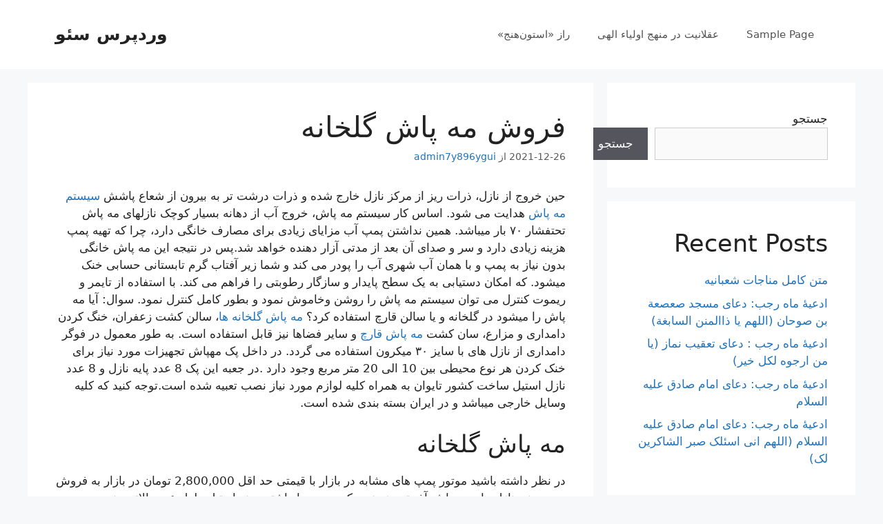

--- FILE ---
content_type: text/html; charset=UTF-8
request_url: https://wordpress-seo.ir/2021/12/26/%D9%81%D8%B1%D9%88%D8%B4-%D9%85%D9%87-%D9%BE%D8%A7%D8%B4-%DA%AF%D9%84%D8%AE%D8%A7%D9%86%D9%87/
body_size: 17037
content:
<!DOCTYPE html>
<html dir="rtl" lang="fa-IR"
	prefix="og: https://ogp.me/ns#" >
<head>
	<meta charset="UTF-8">
	<link rel="profile" href="https://gmpg.org/xfn/11">
	<title>فروش مه پاش گلخانه - وردپرس سئو</title>

		<!-- All in One SEO 4.1.4.5 -->
		<meta name="description" content="حین خروج از نازل، ذرات ریز از مرکز نازل خارج شده و ذرات درشت تر به بیرون از شعاع پاشش سیستم مه پاش هدایت می شود. اساس کار سیستم مه پاش، خروج آب از دهانه بسیار کوچک نازلهای مه پاش تحتفشار ۷۰ بار میباشد. همین نداشتن پمپ آب مزایای زیادی برای مصارف خانگی دارد، چرا ... ادامه" />
		<meta name="robots" content="max-image-preview:large" />
		<link rel="canonical" href="https://wordpress-seo.ir/2021/12/26/%d9%81%d8%b1%d9%88%d8%b4-%d9%85%d9%87-%d9%be%d8%a7%d8%b4-%da%af%d9%84%d8%ae%d8%a7%d9%86%d9%87/" />
		<meta property="og:locale" content="fa_IR" />
		<meta property="og:site_name" content="وردپرس سئو - سئو" />
		<meta property="og:type" content="article" />
		<meta property="og:title" content="فروش مه پاش گلخانه - وردپرس سئو" />
		<meta property="og:description" content="حین خروج از نازل، ذرات ریز از مرکز نازل خارج شده و ذرات درشت تر به بیرون از شعاع پاشش سیستم مه پاش هدایت می شود. اساس کار سیستم مه پاش، خروج آب از دهانه بسیار کوچک نازلهای مه پاش تحتفشار ۷۰ بار میباشد. همین نداشتن پمپ آب مزایای زیادی برای مصارف خانگی دارد، چرا ... ادامه" />
		<meta property="og:url" content="https://wordpress-seo.ir/2021/12/26/%d9%81%d8%b1%d9%88%d8%b4-%d9%85%d9%87-%d9%be%d8%a7%d8%b4-%da%af%d9%84%d8%ae%d8%a7%d9%86%d9%87/" />
		<meta property="article:published_time" content="2021-12-26T10:30:11+00:00" />
		<meta property="article:modified_time" content="2021-12-26T10:31:31+00:00" />
		<meta name="twitter:card" content="summary" />
		<meta name="twitter:domain" content="wordpress-seo.ir" />
		<meta name="twitter:title" content="فروش مه پاش گلخانه - وردپرس سئو" />
		<meta name="twitter:description" content="حین خروج از نازل، ذرات ریز از مرکز نازل خارج شده و ذرات درشت تر به بیرون از شعاع پاشش سیستم مه پاش هدایت می شود. اساس کار سیستم مه پاش، خروج آب از دهانه بسیار کوچک نازلهای مه پاش تحتفشار ۷۰ بار میباشد. همین نداشتن پمپ آب مزایای زیادی برای مصارف خانگی دارد، چرا ... ادامه" />
		<script type="application/ld+json" class="aioseo-schema">
			{"@context":"https:\/\/schema.org","@graph":[{"@type":"WebSite","@id":"https:\/\/wordpress-seo.ir\/#website","url":"https:\/\/wordpress-seo.ir\/","name":"\u0648\u0631\u062f\u067e\u0631\u0633 \u0633\u0626\u0648","description":"\u0633\u0626\u0648","inLanguage":"fa-IR","publisher":{"@id":"https:\/\/wordpress-seo.ir\/#organization"}},{"@type":"Organization","@id":"https:\/\/wordpress-seo.ir\/#organization","name":"\u0648\u0631\u062f\u067e\u0631\u0633 \u0633\u0626\u0648","url":"https:\/\/wordpress-seo.ir\/"},{"@type":"BreadcrumbList","@id":"https:\/\/wordpress-seo.ir\/2021\/12\/26\/%d9%81%d8%b1%d9%88%d8%b4-%d9%85%d9%87-%d9%be%d8%a7%d8%b4-%da%af%d9%84%d8%ae%d8%a7%d9%86%d9%87\/#breadcrumblist","itemListElement":[{"@type":"ListItem","@id":"https:\/\/wordpress-seo.ir\/#listItem","position":1,"item":{"@type":"WebPage","@id":"https:\/\/wordpress-seo.ir\/","name":"\u062e\u0627\u0646\u0647","description":"\u0633\u0626\u0648","url":"https:\/\/wordpress-seo.ir\/"},"nextItem":"https:\/\/wordpress-seo.ir\/2021\/#listItem"},{"@type":"ListItem","@id":"https:\/\/wordpress-seo.ir\/2021\/#listItem","position":2,"item":{"@type":"WebPage","@id":"https:\/\/wordpress-seo.ir\/2021\/","name":"2021","url":"https:\/\/wordpress-seo.ir\/2021\/"},"nextItem":"https:\/\/wordpress-seo.ir\/2021\/12\/#listItem","previousItem":"https:\/\/wordpress-seo.ir\/#listItem"},{"@type":"ListItem","@id":"https:\/\/wordpress-seo.ir\/2021\/12\/#listItem","position":3,"item":{"@type":"WebPage","@id":"https:\/\/wordpress-seo.ir\/2021\/12\/","name":"December","url":"https:\/\/wordpress-seo.ir\/2021\/12\/"},"nextItem":"https:\/\/wordpress-seo.ir\/2021\/12\/26\/#listItem","previousItem":"https:\/\/wordpress-seo.ir\/2021\/#listItem"},{"@type":"ListItem","@id":"https:\/\/wordpress-seo.ir\/2021\/12\/26\/#listItem","position":4,"item":{"@type":"WebPage","@id":"https:\/\/wordpress-seo.ir\/2021\/12\/26\/","name":"26","url":"https:\/\/wordpress-seo.ir\/2021\/12\/26\/"},"nextItem":"https:\/\/wordpress-seo.ir\/2021\/12\/26\/%d9%81%d8%b1%d9%88%d8%b4-%d9%85%d9%87-%d9%be%d8%a7%d8%b4-%da%af%d9%84%d8%ae%d8%a7%d9%86%d9%87\/#listItem","previousItem":"https:\/\/wordpress-seo.ir\/2021\/12\/#listItem"},{"@type":"ListItem","@id":"https:\/\/wordpress-seo.ir\/2021\/12\/26\/%d9%81%d8%b1%d9%88%d8%b4-%d9%85%d9%87-%d9%be%d8%a7%d8%b4-%da%af%d9%84%d8%ae%d8%a7%d9%86%d9%87\/#listItem","position":5,"item":{"@type":"WebPage","@id":"https:\/\/wordpress-seo.ir\/2021\/12\/26\/%d9%81%d8%b1%d9%88%d8%b4-%d9%85%d9%87-%d9%be%d8%a7%d8%b4-%da%af%d9%84%d8%ae%d8%a7%d9%86%d9%87\/","name":"\u0641\u0631\u0648\u0634 \u0645\u0647 \u067e\u0627\u0634 \u06af\u0644\u062e\u0627\u0646\u0647","description":"\u062d\u06cc\u0646 \u062e\u0631\u0648\u062c \u0627\u0632 \u0646\u0627\u0632\u0644\u060c \u0630\u0631\u0627\u062a \u0631\u06cc\u0632 \u0627\u0632 \u0645\u0631\u06a9\u0632 \u0646\u0627\u0632\u0644 \u062e\u0627\u0631\u062c \u0634\u062f\u0647 \u0648 \u0630\u0631\u0627\u062a \u062f\u0631\u0634\u062a \u062a\u0631 \u0628\u0647 \u0628\u06cc\u0631\u0648\u0646 \u0627\u0632 \u0634\u0639\u0627\u0639 \u067e\u0627\u0634\u0634 \u0633\u06cc\u0633\u062a\u0645 \u0645\u0647 \u067e\u0627\u0634 \u0647\u062f\u0627\u06cc\u062a \u0645\u06cc \u0634\u0648\u062f. \u0627\u0633\u0627\u0633 \u06a9\u0627\u0631 \u0633\u06cc\u0633\u062a\u0645 \u0645\u0647 \u067e\u0627\u0634\u060c \u062e\u0631\u0648\u062c \u0622\u0628 \u0627\u0632 \u062f\u0647\u0627\u0646\u0647 \u0628\u0633\u06cc\u0627\u0631 \u06a9\u0648\u0686\u06a9 \u0646\u0627\u0632\u0644\u0647\u0627\u06cc \u0645\u0647 \u067e\u0627\u0634 \u062a\u062d\u062a\u0641\u0634\u0627\u0631 \u06f7\u06f0 \u0628\u0627\u0631 \u0645\u06cc\u0628\u0627\u0634\u062f. \u0647\u0645\u06cc\u0646 \u0646\u062f\u0627\u0634\u062a\u0646 \u067e\u0645\u067e \u0622\u0628 \u0645\u0632\u0627\u06cc\u0627\u06cc \u0632\u06cc\u0627\u062f\u06cc \u0628\u0631\u0627\u06cc \u0645\u0635\u0627\u0631\u0641 \u062e\u0627\u0646\u06af\u06cc \u062f\u0627\u0631\u062f\u060c \u0686\u0631\u0627 ... \u0627\u062f\u0627\u0645\u0647","url":"https:\/\/wordpress-seo.ir\/2021\/12\/26\/%d9%81%d8%b1%d9%88%d8%b4-%d9%85%d9%87-%d9%be%d8%a7%d8%b4-%da%af%d9%84%d8%ae%d8%a7%d9%86%d9%87\/"},"previousItem":"https:\/\/wordpress-seo.ir\/2021\/12\/26\/#listItem"}]},{"@type":"Person","@id":"https:\/\/wordpress-seo.ir\/author\/admin7y896ygui\/#author","url":"https:\/\/wordpress-seo.ir\/author\/admin7y896ygui\/","name":"admin7y896ygui","image":{"@type":"ImageObject","@id":"https:\/\/wordpress-seo.ir\/2021\/12\/26\/%d9%81%d8%b1%d9%88%d8%b4-%d9%85%d9%87-%d9%be%d8%a7%d8%b4-%da%af%d9%84%d8%ae%d8%a7%d9%86%d9%87\/#authorImage","url":"https:\/\/secure.gravatar.com\/avatar\/b7fad85c26ac884015cdf93130e6e9915e5a5e9cb01fb7011f1fd65382e54ef4?s=96&d=mm&r=g","width":96,"height":96,"caption":"admin7y896ygui"}},{"@type":"WebPage","@id":"https:\/\/wordpress-seo.ir\/2021\/12\/26\/%d9%81%d8%b1%d9%88%d8%b4-%d9%85%d9%87-%d9%be%d8%a7%d8%b4-%da%af%d9%84%d8%ae%d8%a7%d9%86%d9%87\/#webpage","url":"https:\/\/wordpress-seo.ir\/2021\/12\/26\/%d9%81%d8%b1%d9%88%d8%b4-%d9%85%d9%87-%d9%be%d8%a7%d8%b4-%da%af%d9%84%d8%ae%d8%a7%d9%86%d9%87\/","name":"\u0641\u0631\u0648\u0634 \u0645\u0647 \u067e\u0627\u0634 \u06af\u0644\u062e\u0627\u0646\u0647 - \u0648\u0631\u062f\u067e\u0631\u0633 \u0633\u0626\u0648","description":"\u062d\u06cc\u0646 \u062e\u0631\u0648\u062c \u0627\u0632 \u0646\u0627\u0632\u0644\u060c \u0630\u0631\u0627\u062a \u0631\u06cc\u0632 \u0627\u0632 \u0645\u0631\u06a9\u0632 \u0646\u0627\u0632\u0644 \u062e\u0627\u0631\u062c \u0634\u062f\u0647 \u0648 \u0630\u0631\u0627\u062a \u062f\u0631\u0634\u062a \u062a\u0631 \u0628\u0647 \u0628\u06cc\u0631\u0648\u0646 \u0627\u0632 \u0634\u0639\u0627\u0639 \u067e\u0627\u0634\u0634 \u0633\u06cc\u0633\u062a\u0645 \u0645\u0647 \u067e\u0627\u0634 \u0647\u062f\u0627\u06cc\u062a \u0645\u06cc \u0634\u0648\u062f. \u0627\u0633\u0627\u0633 \u06a9\u0627\u0631 \u0633\u06cc\u0633\u062a\u0645 \u0645\u0647 \u067e\u0627\u0634\u060c \u062e\u0631\u0648\u062c \u0622\u0628 \u0627\u0632 \u062f\u0647\u0627\u0646\u0647 \u0628\u0633\u06cc\u0627\u0631 \u06a9\u0648\u0686\u06a9 \u0646\u0627\u0632\u0644\u0647\u0627\u06cc \u0645\u0647 \u067e\u0627\u0634 \u062a\u062d\u062a\u0641\u0634\u0627\u0631 \u06f7\u06f0 \u0628\u0627\u0631 \u0645\u06cc\u0628\u0627\u0634\u062f. \u0647\u0645\u06cc\u0646 \u0646\u062f\u0627\u0634\u062a\u0646 \u067e\u0645\u067e \u0622\u0628 \u0645\u0632\u0627\u06cc\u0627\u06cc \u0632\u06cc\u0627\u062f\u06cc \u0628\u0631\u0627\u06cc \u0645\u0635\u0627\u0631\u0641 \u062e\u0627\u0646\u06af\u06cc \u062f\u0627\u0631\u062f\u060c \u0686\u0631\u0627 ... \u0627\u062f\u0627\u0645\u0647","inLanguage":"fa-IR","isPartOf":{"@id":"https:\/\/wordpress-seo.ir\/#website"},"breadcrumb":{"@id":"https:\/\/wordpress-seo.ir\/2021\/12\/26\/%d9%81%d8%b1%d9%88%d8%b4-%d9%85%d9%87-%d9%be%d8%a7%d8%b4-%da%af%d9%84%d8%ae%d8%a7%d9%86%d9%87\/#breadcrumblist"},"author":"https:\/\/wordpress-seo.ir\/author\/admin7y896ygui\/#author","creator":"https:\/\/wordpress-seo.ir\/author\/admin7y896ygui\/#author","datePublished":"2021-12-26T10:30:11+03:30","dateModified":"2021-12-26T10:31:31+03:30"},{"@type":"BlogPosting","@id":"https:\/\/wordpress-seo.ir\/2021\/12\/26\/%d9%81%d8%b1%d9%88%d8%b4-%d9%85%d9%87-%d9%be%d8%a7%d8%b4-%da%af%d9%84%d8%ae%d8%a7%d9%86%d9%87\/#blogposting","name":"\u0641\u0631\u0648\u0634 \u0645\u0647 \u067e\u0627\u0634 \u06af\u0644\u062e\u0627\u0646\u0647 - \u0648\u0631\u062f\u067e\u0631\u0633 \u0633\u0626\u0648","description":"\u062d\u06cc\u0646 \u062e\u0631\u0648\u062c \u0627\u0632 \u0646\u0627\u0632\u0644\u060c \u0630\u0631\u0627\u062a \u0631\u06cc\u0632 \u0627\u0632 \u0645\u0631\u06a9\u0632 \u0646\u0627\u0632\u0644 \u062e\u0627\u0631\u062c \u0634\u062f\u0647 \u0648 \u0630\u0631\u0627\u062a \u062f\u0631\u0634\u062a \u062a\u0631 \u0628\u0647 \u0628\u06cc\u0631\u0648\u0646 \u0627\u0632 \u0634\u0639\u0627\u0639 \u067e\u0627\u0634\u0634 \u0633\u06cc\u0633\u062a\u0645 \u0645\u0647 \u067e\u0627\u0634 \u0647\u062f\u0627\u06cc\u062a \u0645\u06cc \u0634\u0648\u062f. \u0627\u0633\u0627\u0633 \u06a9\u0627\u0631 \u0633\u06cc\u0633\u062a\u0645 \u0645\u0647 \u067e\u0627\u0634\u060c \u062e\u0631\u0648\u062c \u0622\u0628 \u0627\u0632 \u062f\u0647\u0627\u0646\u0647 \u0628\u0633\u06cc\u0627\u0631 \u06a9\u0648\u0686\u06a9 \u0646\u0627\u0632\u0644\u0647\u0627\u06cc \u0645\u0647 \u067e\u0627\u0634 \u062a\u062d\u062a\u0641\u0634\u0627\u0631 \u06f7\u06f0 \u0628\u0627\u0631 \u0645\u06cc\u0628\u0627\u0634\u062f. \u0647\u0645\u06cc\u0646 \u0646\u062f\u0627\u0634\u062a\u0646 \u067e\u0645\u067e \u0622\u0628 \u0645\u0632\u0627\u06cc\u0627\u06cc \u0632\u06cc\u0627\u062f\u06cc \u0628\u0631\u0627\u06cc \u0645\u0635\u0627\u0631\u0641 \u062e\u0627\u0646\u06af\u06cc \u062f\u0627\u0631\u062f\u060c \u0686\u0631\u0627 ... \u0627\u062f\u0627\u0645\u0647","inLanguage":"fa-IR","headline":"\u0641\u0631\u0648\u0634 \u0645\u0647 \u067e\u0627\u0634 \u06af\u0644\u062e\u0627\u0646\u0647","author":{"@id":"https:\/\/wordpress-seo.ir\/author\/admin7y896ygui\/#author"},"publisher":{"@id":"https:\/\/wordpress-seo.ir\/#organization"},"datePublished":"2021-12-26T10:30:11+03:30","dateModified":"2021-12-26T10:31:31+03:30","articleSection":"Uncategorized","mainEntityOfPage":{"@id":"https:\/\/wordpress-seo.ir\/2021\/12\/26\/%d9%81%d8%b1%d9%88%d8%b4-%d9%85%d9%87-%d9%be%d8%a7%d8%b4-%da%af%d9%84%d8%ae%d8%a7%d9%86%d9%87\/#webpage"},"isPartOf":{"@id":"https:\/\/wordpress-seo.ir\/2021\/12\/26\/%d9%81%d8%b1%d9%88%d8%b4-%d9%85%d9%87-%d9%be%d8%a7%d8%b4-%da%af%d9%84%d8%ae%d8%a7%d9%86%d9%87\/#webpage"}}]}
		</script>
		<!-- All in One SEO -->

<link rel="alternate" title="oEmbed (JSON)" type="application/json+oembed" href="https://wordpress-seo.ir/wp-json/oembed/1.0/embed?url=https%3A%2F%2Fwordpress-seo.ir%2F2021%2F12%2F26%2F%25d9%2581%25d8%25b1%25d9%2588%25d8%25b4-%25d9%2585%25d9%2587-%25d9%25be%25d8%25a7%25d8%25b4-%25da%25af%25d9%2584%25d8%25ae%25d8%25a7%25d9%2586%25d9%2587%2F" />
<link rel="alternate" title="oEmbed (XML)" type="text/xml+oembed" href="https://wordpress-seo.ir/wp-json/oembed/1.0/embed?url=https%3A%2F%2Fwordpress-seo.ir%2F2021%2F12%2F26%2F%25d9%2581%25d8%25b1%25d9%2588%25d8%25b4-%25d9%2585%25d9%2587-%25d9%25be%25d8%25a7%25d8%25b4-%25da%25af%25d9%2584%25d8%25ae%25d8%25a7%25d9%2586%25d9%2587%2F&#038;format=xml" />
<style id='wp-img-auto-sizes-contain-inline-css'>
img:is([sizes=auto i],[sizes^="auto," i]){contain-intrinsic-size:3000px 1500px}
/*# sourceURL=wp-img-auto-sizes-contain-inline-css */
</style>
<style id='wp-emoji-styles-inline-css'>

	img.wp-smiley, img.emoji {
		display: inline !important;
		border: none !important;
		box-shadow: none !important;
		height: 1em !important;
		width: 1em !important;
		margin: 0 0.07em !important;
		vertical-align: -0.1em !important;
		background: none !important;
		padding: 0 !important;
	}
/*# sourceURL=wp-emoji-styles-inline-css */
</style>
<style id='wp-block-library-inline-css'>
:root{--wp-block-synced-color:#7a00df;--wp-block-synced-color--rgb:122,0,223;--wp-bound-block-color:var(--wp-block-synced-color);--wp-editor-canvas-background:#ddd;--wp-admin-theme-color:#007cba;--wp-admin-theme-color--rgb:0,124,186;--wp-admin-theme-color-darker-10:#006ba1;--wp-admin-theme-color-darker-10--rgb:0,107,160.5;--wp-admin-theme-color-darker-20:#005a87;--wp-admin-theme-color-darker-20--rgb:0,90,135;--wp-admin-border-width-focus:2px}@media (min-resolution:192dpi){:root{--wp-admin-border-width-focus:1.5px}}.wp-element-button{cursor:pointer}:root .has-very-light-gray-background-color{background-color:#eee}:root .has-very-dark-gray-background-color{background-color:#313131}:root .has-very-light-gray-color{color:#eee}:root .has-very-dark-gray-color{color:#313131}:root .has-vivid-green-cyan-to-vivid-cyan-blue-gradient-background{background:linear-gradient(135deg,#00d084,#0693e3)}:root .has-purple-crush-gradient-background{background:linear-gradient(135deg,#34e2e4,#4721fb 50%,#ab1dfe)}:root .has-hazy-dawn-gradient-background{background:linear-gradient(135deg,#faaca8,#dad0ec)}:root .has-subdued-olive-gradient-background{background:linear-gradient(135deg,#fafae1,#67a671)}:root .has-atomic-cream-gradient-background{background:linear-gradient(135deg,#fdd79a,#004a59)}:root .has-nightshade-gradient-background{background:linear-gradient(135deg,#330968,#31cdcf)}:root .has-midnight-gradient-background{background:linear-gradient(135deg,#020381,#2874fc)}:root{--wp--preset--font-size--normal:16px;--wp--preset--font-size--huge:42px}.has-regular-font-size{font-size:1em}.has-larger-font-size{font-size:2.625em}.has-normal-font-size{font-size:var(--wp--preset--font-size--normal)}.has-huge-font-size{font-size:var(--wp--preset--font-size--huge)}.has-text-align-center{text-align:center}.has-text-align-left{text-align:left}.has-text-align-right{text-align:right}.has-fit-text{white-space:nowrap!important}#end-resizable-editor-section{display:none}.aligncenter{clear:both}.items-justified-left{justify-content:flex-start}.items-justified-center{justify-content:center}.items-justified-right{justify-content:flex-end}.items-justified-space-between{justify-content:space-between}.screen-reader-text{border:0;clip-path:inset(50%);height:1px;margin:-1px;overflow:hidden;padding:0;position:absolute;width:1px;word-wrap:normal!important}.screen-reader-text:focus{background-color:#ddd;clip-path:none;color:#444;display:block;font-size:1em;height:auto;left:5px;line-height:normal;padding:15px 23px 14px;text-decoration:none;top:5px;width:auto;z-index:100000}html :where(.has-border-color){border-style:solid}html :where([style*=border-top-color]){border-top-style:solid}html :where([style*=border-right-color]){border-right-style:solid}html :where([style*=border-bottom-color]){border-bottom-style:solid}html :where([style*=border-left-color]){border-left-style:solid}html :where([style*=border-width]){border-style:solid}html :where([style*=border-top-width]){border-top-style:solid}html :where([style*=border-right-width]){border-right-style:solid}html :where([style*=border-bottom-width]){border-bottom-style:solid}html :where([style*=border-left-width]){border-left-style:solid}html :where(img[class*=wp-image-]){height:auto;max-width:100%}:where(figure){margin:0 0 1em}html :where(.is-position-sticky){--wp-admin--admin-bar--position-offset:var(--wp-admin--admin-bar--height,0px)}@media screen and (max-width:600px){html :where(.is-position-sticky){--wp-admin--admin-bar--position-offset:0px}}

/*# sourceURL=wp-block-library-inline-css */
</style><style id='wp-block-archives-inline-css'>
.wp-block-archives{box-sizing:border-box}.wp-block-archives-dropdown label{display:block}
/*# sourceURL=https://wordpress-seo.ir/wp-includes/blocks/archives/style.min.css */
</style>
<style id='wp-block-categories-inline-css'>
.wp-block-categories{box-sizing:border-box}.wp-block-categories.alignleft{margin-right:2em}.wp-block-categories.alignright{margin-left:2em}.wp-block-categories.wp-block-categories-dropdown.aligncenter{text-align:center}.wp-block-categories .wp-block-categories__label{display:block;width:100%}
/*# sourceURL=https://wordpress-seo.ir/wp-includes/blocks/categories/style.min.css */
</style>
<style id='wp-block-heading-inline-css'>
h1:where(.wp-block-heading).has-background,h2:where(.wp-block-heading).has-background,h3:where(.wp-block-heading).has-background,h4:where(.wp-block-heading).has-background,h5:where(.wp-block-heading).has-background,h6:where(.wp-block-heading).has-background{padding:1.25em 2.375em}h1.has-text-align-left[style*=writing-mode]:where([style*=vertical-lr]),h1.has-text-align-right[style*=writing-mode]:where([style*=vertical-rl]),h2.has-text-align-left[style*=writing-mode]:where([style*=vertical-lr]),h2.has-text-align-right[style*=writing-mode]:where([style*=vertical-rl]),h3.has-text-align-left[style*=writing-mode]:where([style*=vertical-lr]),h3.has-text-align-right[style*=writing-mode]:where([style*=vertical-rl]),h4.has-text-align-left[style*=writing-mode]:where([style*=vertical-lr]),h4.has-text-align-right[style*=writing-mode]:where([style*=vertical-rl]),h5.has-text-align-left[style*=writing-mode]:where([style*=vertical-lr]),h5.has-text-align-right[style*=writing-mode]:where([style*=vertical-rl]),h6.has-text-align-left[style*=writing-mode]:where([style*=vertical-lr]),h6.has-text-align-right[style*=writing-mode]:where([style*=vertical-rl]){rotate:180deg}
/*# sourceURL=https://wordpress-seo.ir/wp-includes/blocks/heading/style.min.css */
</style>
<style id='wp-block-latest-comments-inline-css'>
ol.wp-block-latest-comments{box-sizing:border-box;margin-right:0}:where(.wp-block-latest-comments:not([style*=line-height] .wp-block-latest-comments__comment)){line-height:1.1}:where(.wp-block-latest-comments:not([style*=line-height] .wp-block-latest-comments__comment-excerpt p)){line-height:1.8}.has-dates :where(.wp-block-latest-comments:not([style*=line-height])),.has-excerpts :where(.wp-block-latest-comments:not([style*=line-height])){line-height:1.5}.wp-block-latest-comments .wp-block-latest-comments{padding-right:0}.wp-block-latest-comments__comment{list-style:none;margin-bottom:1em}.has-avatars .wp-block-latest-comments__comment{list-style:none;min-height:2.25em}.has-avatars .wp-block-latest-comments__comment .wp-block-latest-comments__comment-excerpt,.has-avatars .wp-block-latest-comments__comment .wp-block-latest-comments__comment-meta{margin-right:3.25em}.wp-block-latest-comments__comment-excerpt p{font-size:.875em;margin:.36em 0 1.4em}.wp-block-latest-comments__comment-date{display:block;font-size:.75em}.wp-block-latest-comments .avatar,.wp-block-latest-comments__comment-avatar{border-radius:1.5em;display:block;float:right;height:2.5em;margin-left:.75em;width:2.5em}.wp-block-latest-comments[class*=-font-size] a,.wp-block-latest-comments[style*=font-size] a{font-size:inherit}
/*# sourceURL=https://wordpress-seo.ir/wp-includes/blocks/latest-comments/style.min.css */
</style>
<style id='wp-block-latest-posts-inline-css'>
.wp-block-latest-posts{box-sizing:border-box}.wp-block-latest-posts.alignleft{margin-right:2em}.wp-block-latest-posts.alignright{margin-left:2em}.wp-block-latest-posts.wp-block-latest-posts__list{list-style:none}.wp-block-latest-posts.wp-block-latest-posts__list li{clear:both;overflow-wrap:break-word}.wp-block-latest-posts.is-grid{display:flex;flex-wrap:wrap}.wp-block-latest-posts.is-grid li{margin:0 0 1.25em 1.25em;width:100%}@media (min-width:600px){.wp-block-latest-posts.columns-2 li{width:calc(50% - .625em)}.wp-block-latest-posts.columns-2 li:nth-child(2n){margin-left:0}.wp-block-latest-posts.columns-3 li{width:calc(33.33333% - .83333em)}.wp-block-latest-posts.columns-3 li:nth-child(3n){margin-left:0}.wp-block-latest-posts.columns-4 li{width:calc(25% - .9375em)}.wp-block-latest-posts.columns-4 li:nth-child(4n){margin-left:0}.wp-block-latest-posts.columns-5 li{width:calc(20% - 1em)}.wp-block-latest-posts.columns-5 li:nth-child(5n){margin-left:0}.wp-block-latest-posts.columns-6 li{width:calc(16.66667% - 1.04167em)}.wp-block-latest-posts.columns-6 li:nth-child(6n){margin-left:0}}:root :where(.wp-block-latest-posts.is-grid){padding:0}:root :where(.wp-block-latest-posts.wp-block-latest-posts__list){padding-right:0}.wp-block-latest-posts__post-author,.wp-block-latest-posts__post-date{display:block;font-size:.8125em}.wp-block-latest-posts__post-excerpt,.wp-block-latest-posts__post-full-content{margin-bottom:1em;margin-top:.5em}.wp-block-latest-posts__featured-image a{display:inline-block}.wp-block-latest-posts__featured-image img{height:auto;max-width:100%;width:auto}.wp-block-latest-posts__featured-image.alignleft{float:left;margin-right:1em}.wp-block-latest-posts__featured-image.alignright{float:right;margin-left:1em}.wp-block-latest-posts__featured-image.aligncenter{margin-bottom:1em;text-align:center}
/*# sourceURL=https://wordpress-seo.ir/wp-includes/blocks/latest-posts/style.min.css */
</style>
<style id='wp-block-search-inline-css'>
.wp-block-search__button{margin-right:10px;word-break:normal}.wp-block-search__button.has-icon{line-height:0}.wp-block-search__button svg{height:1.25em;min-height:24px;min-width:24px;width:1.25em;fill:currentColor;vertical-align:text-bottom}:where(.wp-block-search__button){border:1px solid #ccc;padding:6px 10px}.wp-block-search__inside-wrapper{display:flex;flex:auto;flex-wrap:nowrap;max-width:100%}.wp-block-search__label{width:100%}.wp-block-search.wp-block-search__button-only .wp-block-search__button{box-sizing:border-box;display:flex;flex-shrink:0;justify-content:center;margin-right:0;max-width:100%}.wp-block-search.wp-block-search__button-only .wp-block-search__inside-wrapper{min-width:0!important;transition-property:width}.wp-block-search.wp-block-search__button-only .wp-block-search__input{flex-basis:100%;transition-duration:.3s}.wp-block-search.wp-block-search__button-only.wp-block-search__searchfield-hidden,.wp-block-search.wp-block-search__button-only.wp-block-search__searchfield-hidden .wp-block-search__inside-wrapper{overflow:hidden}.wp-block-search.wp-block-search__button-only.wp-block-search__searchfield-hidden .wp-block-search__input{border-left-width:0!important;border-right-width:0!important;flex-basis:0;flex-grow:0;margin:0;min-width:0!important;padding-left:0!important;padding-right:0!important;width:0!important}:where(.wp-block-search__input){appearance:none;border:1px solid #949494;flex-grow:1;font-family:inherit;font-size:inherit;font-style:inherit;font-weight:inherit;letter-spacing:inherit;line-height:inherit;margin-left:0;margin-right:0;min-width:3rem;padding:8px;text-decoration:unset!important;text-transform:inherit}:where(.wp-block-search__button-inside .wp-block-search__inside-wrapper){background-color:#fff;border:1px solid #949494;box-sizing:border-box;padding:4px}:where(.wp-block-search__button-inside .wp-block-search__inside-wrapper) .wp-block-search__input{border:none;border-radius:0;padding:0 4px}:where(.wp-block-search__button-inside .wp-block-search__inside-wrapper) .wp-block-search__input:focus{outline:none}:where(.wp-block-search__button-inside .wp-block-search__inside-wrapper) :where(.wp-block-search__button){padding:4px 8px}.wp-block-search.aligncenter .wp-block-search__inside-wrapper{margin:auto}.wp-block[data-align=right] .wp-block-search.wp-block-search__button-only .wp-block-search__inside-wrapper{float:left}
/*# sourceURL=https://wordpress-seo.ir/wp-includes/blocks/search/style.min.css */
</style>
<style id='wp-block-code-inline-css'>
.wp-block-code{box-sizing:border-box}.wp-block-code code{direction:ltr;display:block;font-family:inherit;overflow-wrap:break-word;text-align:initial;white-space:pre-wrap}
/*# sourceURL=https://wordpress-seo.ir/wp-includes/blocks/code/style.min.css */
</style>
<style id='wp-block-group-inline-css'>
.wp-block-group{box-sizing:border-box}:where(.wp-block-group.wp-block-group-is-layout-constrained){position:relative}
/*# sourceURL=https://wordpress-seo.ir/wp-includes/blocks/group/style.min.css */
</style>
<style id='wp-block-paragraph-inline-css'>
.is-small-text{font-size:.875em}.is-regular-text{font-size:1em}.is-large-text{font-size:2.25em}.is-larger-text{font-size:3em}.has-drop-cap:not(:focus):first-letter{float:right;font-size:8.4em;font-style:normal;font-weight:100;line-height:.68;margin:.05em 0 0 .1em;text-transform:uppercase}body.rtl .has-drop-cap:not(:focus):first-letter{float:none;margin-right:.1em}p.has-drop-cap.has-background{overflow:hidden}:root :where(p.has-background){padding:1.25em 2.375em}:where(p.has-text-color:not(.has-link-color)) a{color:inherit}p.has-text-align-left[style*="writing-mode:vertical-lr"],p.has-text-align-right[style*="writing-mode:vertical-rl"]{rotate:180deg}
/*# sourceURL=https://wordpress-seo.ir/wp-includes/blocks/paragraph/style.min.css */
</style>
<style id='global-styles-inline-css'>
:root{--wp--preset--aspect-ratio--square: 1;--wp--preset--aspect-ratio--4-3: 4/3;--wp--preset--aspect-ratio--3-4: 3/4;--wp--preset--aspect-ratio--3-2: 3/2;--wp--preset--aspect-ratio--2-3: 2/3;--wp--preset--aspect-ratio--16-9: 16/9;--wp--preset--aspect-ratio--9-16: 9/16;--wp--preset--color--black: #000000;--wp--preset--color--cyan-bluish-gray: #abb8c3;--wp--preset--color--white: #ffffff;--wp--preset--color--pale-pink: #f78da7;--wp--preset--color--vivid-red: #cf2e2e;--wp--preset--color--luminous-vivid-orange: #ff6900;--wp--preset--color--luminous-vivid-amber: #fcb900;--wp--preset--color--light-green-cyan: #7bdcb5;--wp--preset--color--vivid-green-cyan: #00d084;--wp--preset--color--pale-cyan-blue: #8ed1fc;--wp--preset--color--vivid-cyan-blue: #0693e3;--wp--preset--color--vivid-purple: #9b51e0;--wp--preset--gradient--vivid-cyan-blue-to-vivid-purple: linear-gradient(135deg,rgb(6,147,227) 0%,rgb(155,81,224) 100%);--wp--preset--gradient--light-green-cyan-to-vivid-green-cyan: linear-gradient(135deg,rgb(122,220,180) 0%,rgb(0,208,130) 100%);--wp--preset--gradient--luminous-vivid-amber-to-luminous-vivid-orange: linear-gradient(135deg,rgb(252,185,0) 0%,rgb(255,105,0) 100%);--wp--preset--gradient--luminous-vivid-orange-to-vivid-red: linear-gradient(135deg,rgb(255,105,0) 0%,rgb(207,46,46) 100%);--wp--preset--gradient--very-light-gray-to-cyan-bluish-gray: linear-gradient(135deg,rgb(238,238,238) 0%,rgb(169,184,195) 100%);--wp--preset--gradient--cool-to-warm-spectrum: linear-gradient(135deg,rgb(74,234,220) 0%,rgb(151,120,209) 20%,rgb(207,42,186) 40%,rgb(238,44,130) 60%,rgb(251,105,98) 80%,rgb(254,248,76) 100%);--wp--preset--gradient--blush-light-purple: linear-gradient(135deg,rgb(255,206,236) 0%,rgb(152,150,240) 100%);--wp--preset--gradient--blush-bordeaux: linear-gradient(135deg,rgb(254,205,165) 0%,rgb(254,45,45) 50%,rgb(107,0,62) 100%);--wp--preset--gradient--luminous-dusk: linear-gradient(135deg,rgb(255,203,112) 0%,rgb(199,81,192) 50%,rgb(65,88,208) 100%);--wp--preset--gradient--pale-ocean: linear-gradient(135deg,rgb(255,245,203) 0%,rgb(182,227,212) 50%,rgb(51,167,181) 100%);--wp--preset--gradient--electric-grass: linear-gradient(135deg,rgb(202,248,128) 0%,rgb(113,206,126) 100%);--wp--preset--gradient--midnight: linear-gradient(135deg,rgb(2,3,129) 0%,rgb(40,116,252) 100%);--wp--preset--font-size--small: 13px;--wp--preset--font-size--medium: 20px;--wp--preset--font-size--large: 36px;--wp--preset--font-size--x-large: 42px;--wp--preset--spacing--20: 0.44rem;--wp--preset--spacing--30: 0.67rem;--wp--preset--spacing--40: 1rem;--wp--preset--spacing--50: 1.5rem;--wp--preset--spacing--60: 2.25rem;--wp--preset--spacing--70: 3.38rem;--wp--preset--spacing--80: 5.06rem;--wp--preset--shadow--natural: 6px 6px 9px rgba(0, 0, 0, 0.2);--wp--preset--shadow--deep: 12px 12px 50px rgba(0, 0, 0, 0.4);--wp--preset--shadow--sharp: 6px 6px 0px rgba(0, 0, 0, 0.2);--wp--preset--shadow--outlined: 6px 6px 0px -3px rgb(255, 255, 255), 6px 6px rgb(0, 0, 0);--wp--preset--shadow--crisp: 6px 6px 0px rgb(0, 0, 0);}:where(.is-layout-flex){gap: 0.5em;}:where(.is-layout-grid){gap: 0.5em;}body .is-layout-flex{display: flex;}.is-layout-flex{flex-wrap: wrap;align-items: center;}.is-layout-flex > :is(*, div){margin: 0;}body .is-layout-grid{display: grid;}.is-layout-grid > :is(*, div){margin: 0;}:where(.wp-block-columns.is-layout-flex){gap: 2em;}:where(.wp-block-columns.is-layout-grid){gap: 2em;}:where(.wp-block-post-template.is-layout-flex){gap: 1.25em;}:where(.wp-block-post-template.is-layout-grid){gap: 1.25em;}.has-black-color{color: var(--wp--preset--color--black) !important;}.has-cyan-bluish-gray-color{color: var(--wp--preset--color--cyan-bluish-gray) !important;}.has-white-color{color: var(--wp--preset--color--white) !important;}.has-pale-pink-color{color: var(--wp--preset--color--pale-pink) !important;}.has-vivid-red-color{color: var(--wp--preset--color--vivid-red) !important;}.has-luminous-vivid-orange-color{color: var(--wp--preset--color--luminous-vivid-orange) !important;}.has-luminous-vivid-amber-color{color: var(--wp--preset--color--luminous-vivid-amber) !important;}.has-light-green-cyan-color{color: var(--wp--preset--color--light-green-cyan) !important;}.has-vivid-green-cyan-color{color: var(--wp--preset--color--vivid-green-cyan) !important;}.has-pale-cyan-blue-color{color: var(--wp--preset--color--pale-cyan-blue) !important;}.has-vivid-cyan-blue-color{color: var(--wp--preset--color--vivid-cyan-blue) !important;}.has-vivid-purple-color{color: var(--wp--preset--color--vivid-purple) !important;}.has-black-background-color{background-color: var(--wp--preset--color--black) !important;}.has-cyan-bluish-gray-background-color{background-color: var(--wp--preset--color--cyan-bluish-gray) !important;}.has-white-background-color{background-color: var(--wp--preset--color--white) !important;}.has-pale-pink-background-color{background-color: var(--wp--preset--color--pale-pink) !important;}.has-vivid-red-background-color{background-color: var(--wp--preset--color--vivid-red) !important;}.has-luminous-vivid-orange-background-color{background-color: var(--wp--preset--color--luminous-vivid-orange) !important;}.has-luminous-vivid-amber-background-color{background-color: var(--wp--preset--color--luminous-vivid-amber) !important;}.has-light-green-cyan-background-color{background-color: var(--wp--preset--color--light-green-cyan) !important;}.has-vivid-green-cyan-background-color{background-color: var(--wp--preset--color--vivid-green-cyan) !important;}.has-pale-cyan-blue-background-color{background-color: var(--wp--preset--color--pale-cyan-blue) !important;}.has-vivid-cyan-blue-background-color{background-color: var(--wp--preset--color--vivid-cyan-blue) !important;}.has-vivid-purple-background-color{background-color: var(--wp--preset--color--vivid-purple) !important;}.has-black-border-color{border-color: var(--wp--preset--color--black) !important;}.has-cyan-bluish-gray-border-color{border-color: var(--wp--preset--color--cyan-bluish-gray) !important;}.has-white-border-color{border-color: var(--wp--preset--color--white) !important;}.has-pale-pink-border-color{border-color: var(--wp--preset--color--pale-pink) !important;}.has-vivid-red-border-color{border-color: var(--wp--preset--color--vivid-red) !important;}.has-luminous-vivid-orange-border-color{border-color: var(--wp--preset--color--luminous-vivid-orange) !important;}.has-luminous-vivid-amber-border-color{border-color: var(--wp--preset--color--luminous-vivid-amber) !important;}.has-light-green-cyan-border-color{border-color: var(--wp--preset--color--light-green-cyan) !important;}.has-vivid-green-cyan-border-color{border-color: var(--wp--preset--color--vivid-green-cyan) !important;}.has-pale-cyan-blue-border-color{border-color: var(--wp--preset--color--pale-cyan-blue) !important;}.has-vivid-cyan-blue-border-color{border-color: var(--wp--preset--color--vivid-cyan-blue) !important;}.has-vivid-purple-border-color{border-color: var(--wp--preset--color--vivid-purple) !important;}.has-vivid-cyan-blue-to-vivid-purple-gradient-background{background: var(--wp--preset--gradient--vivid-cyan-blue-to-vivid-purple) !important;}.has-light-green-cyan-to-vivid-green-cyan-gradient-background{background: var(--wp--preset--gradient--light-green-cyan-to-vivid-green-cyan) !important;}.has-luminous-vivid-amber-to-luminous-vivid-orange-gradient-background{background: var(--wp--preset--gradient--luminous-vivid-amber-to-luminous-vivid-orange) !important;}.has-luminous-vivid-orange-to-vivid-red-gradient-background{background: var(--wp--preset--gradient--luminous-vivid-orange-to-vivid-red) !important;}.has-very-light-gray-to-cyan-bluish-gray-gradient-background{background: var(--wp--preset--gradient--very-light-gray-to-cyan-bluish-gray) !important;}.has-cool-to-warm-spectrum-gradient-background{background: var(--wp--preset--gradient--cool-to-warm-spectrum) !important;}.has-blush-light-purple-gradient-background{background: var(--wp--preset--gradient--blush-light-purple) !important;}.has-blush-bordeaux-gradient-background{background: var(--wp--preset--gradient--blush-bordeaux) !important;}.has-luminous-dusk-gradient-background{background: var(--wp--preset--gradient--luminous-dusk) !important;}.has-pale-ocean-gradient-background{background: var(--wp--preset--gradient--pale-ocean) !important;}.has-electric-grass-gradient-background{background: var(--wp--preset--gradient--electric-grass) !important;}.has-midnight-gradient-background{background: var(--wp--preset--gradient--midnight) !important;}.has-small-font-size{font-size: var(--wp--preset--font-size--small) !important;}.has-medium-font-size{font-size: var(--wp--preset--font-size--medium) !important;}.has-large-font-size{font-size: var(--wp--preset--font-size--large) !important;}.has-x-large-font-size{font-size: var(--wp--preset--font-size--x-large) !important;}
/*# sourceURL=global-styles-inline-css */
</style>

<style id='classic-theme-styles-inline-css'>
/*! This file is auto-generated */
.wp-block-button__link{color:#fff;background-color:#32373c;border-radius:9999px;box-shadow:none;text-decoration:none;padding:calc(.667em + 2px) calc(1.333em + 2px);font-size:1.125em}.wp-block-file__button{background:#32373c;color:#fff;text-decoration:none}
/*# sourceURL=/wp-includes/css/classic-themes.min.css */
</style>
<link rel='stylesheet' id='generate-comments-css' href='https://wordpress-seo.ir/wp-content/themes/generatepress/assets/css/components/comments.min.css' media='all' />
<link rel='stylesheet' id='generate-style-css' href='https://wordpress-seo.ir/wp-content/themes/generatepress/assets/css/main.min.css' media='all' />
<style id='generate-style-inline-css'>
body{background-color:#f7f8f9;color:#222222;}a{color:#1e73be;}a:hover, a:focus, a:active{color:#000000;}.wp-block-group__inner-container{max-width:1200px;margin-left:auto;margin-right:auto;}body, button, input, select, textarea{font-family:-apple-system, system-ui, BlinkMacSystemFont, "Segoe UI", Helvetica, Arial, sans-serif, "Apple Color Emoji", "Segoe UI Emoji", "Segoe UI Symbol";}body{line-height:1.5;}.entry-content > [class*="wp-block-"]:not(:last-child){margin-bottom:1.5em;}.main-navigation .main-nav ul ul li a{font-size:14px;}.sidebar .widget, .footer-widgets .widget{font-size:17px;}@media (max-width:768px){h1{font-size:31px;}h2{font-size:27px;}h3{font-size:24px;}h4{font-size:22px;}h5{font-size:19px;}}.top-bar{background-color:#636363;color:#ffffff;}.top-bar a{color:#ffffff;}.top-bar a:hover{color:#303030;}.site-header{background-color:#ffffff;}.main-title a,.main-title a:hover{color:#222222;}.site-description{color:#757575;}.mobile-menu-control-wrapper .menu-toggle,.mobile-menu-control-wrapper .menu-toggle:hover,.mobile-menu-control-wrapper .menu-toggle:focus,.has-inline-mobile-toggle #site-navigation.toggled{background-color:rgba(0, 0, 0, 0.02);}.main-navigation,.main-navigation ul ul{background-color:#ffffff;}.main-navigation .main-nav ul li a,.menu-toggle, .main-navigation .menu-bar-items{color:#515151;}.main-navigation .main-nav ul li:hover > a,.main-navigation .main-nav ul li:focus > a, .main-navigation .main-nav ul li.sfHover > a, .main-navigation .menu-bar-item:hover > a, .main-navigation .menu-bar-item.sfHover > a{color:#7a8896;background-color:#ffffff;}button.menu-toggle:hover,button.menu-toggle:focus{color:#515151;}.main-navigation .main-nav ul li[class*="current-menu-"] > a{color:#7a8896;background-color:#ffffff;}.main-navigation .main-nav ul li[class*="current-menu-"] > a:hover,.main-navigation .main-nav ul li[class*="current-menu-"].sfHover > a{color:#7a8896;background-color:#ffffff;}.navigation-search input[type="search"],.navigation-search input[type="search"]:active, .navigation-search input[type="search"]:focus, .main-navigation .main-nav ul li.search-item.active > a, .main-navigation .menu-bar-items .search-item.active > a{color:#7a8896;background-color:#ffffff;}.main-navigation ul ul{background-color:#eaeaea;}.main-navigation .main-nav ul ul li a{color:#515151;}.main-navigation .main-nav ul ul li:hover > a,.main-navigation .main-nav ul ul li:focus > a,.main-navigation .main-nav ul ul li.sfHover > a{color:#7a8896;background-color:#eaeaea;}.main-navigation .main-nav ul ul li[class*="current-menu-"] > a{color:#7a8896;background-color:#eaeaea;}.main-navigation .main-nav ul ul li[class*="current-menu-"] > a:hover,.main-navigation .main-nav ul ul li[class*="current-menu-"].sfHover > a{color:#7a8896;background-color:#eaeaea;}.separate-containers .inside-article, .separate-containers .comments-area, .separate-containers .page-header, .one-container .container, .separate-containers .paging-navigation, .inside-page-header{background-color:#ffffff;}.entry-title a{color:#222222;}.entry-title a:hover{color:#55555e;}.entry-meta{color:#595959;}.sidebar .widget{background-color:#ffffff;}.footer-widgets{background-color:#ffffff;}.footer-widgets .widget-title{color:#000000;}.site-info{color:#ffffff;background-color:#55555e;}.site-info a{color:#ffffff;}.site-info a:hover{color:#d3d3d3;}.footer-bar .widget_nav_menu .current-menu-item a{color:#d3d3d3;}input[type="text"],input[type="email"],input[type="url"],input[type="password"],input[type="search"],input[type="tel"],input[type="number"],textarea,select{color:#666666;background-color:#fafafa;border-color:#cccccc;}input[type="text"]:focus,input[type="email"]:focus,input[type="url"]:focus,input[type="password"]:focus,input[type="search"]:focus,input[type="tel"]:focus,input[type="number"]:focus,textarea:focus,select:focus{color:#666666;background-color:#ffffff;border-color:#bfbfbf;}button,html input[type="button"],input[type="reset"],input[type="submit"],a.button,a.wp-block-button__link:not(.has-background){color:#ffffff;background-color:#55555e;}button:hover,html input[type="button"]:hover,input[type="reset"]:hover,input[type="submit"]:hover,a.button:hover,button:focus,html input[type="button"]:focus,input[type="reset"]:focus,input[type="submit"]:focus,a.button:focus,a.wp-block-button__link:not(.has-background):active,a.wp-block-button__link:not(.has-background):focus,a.wp-block-button__link:not(.has-background):hover{color:#ffffff;background-color:#3f4047;}a.generate-back-to-top{background-color:rgba( 0,0,0,0.4 );color:#ffffff;}a.generate-back-to-top:hover,a.generate-back-to-top:focus{background-color:rgba( 0,0,0,0.6 );color:#ffffff;}@media (max-width:768px){.main-navigation .menu-bar-item:hover > a, .main-navigation .menu-bar-item.sfHover > a{background:none;color:#515151;}}.nav-below-header .main-navigation .inside-navigation.grid-container, .nav-above-header .main-navigation .inside-navigation.grid-container{padding:0px 20px 0px 20px;}.site-main .wp-block-group__inner-container{padding:40px;}.separate-containers .paging-navigation{padding-top:20px;padding-bottom:20px;}.entry-content .alignwide, body:not(.no-sidebar) .entry-content .alignfull{margin-left:-40px;width:calc(100% + 80px);max-width:calc(100% + 80px);}.rtl .menu-item-has-children .dropdown-menu-toggle{padding-left:20px;}.rtl .main-navigation .main-nav ul li.menu-item-has-children > a{padding-right:20px;}@media (max-width:768px){.separate-containers .inside-article, .separate-containers .comments-area, .separate-containers .page-header, .separate-containers .paging-navigation, .one-container .site-content, .inside-page-header{padding:30px;}.site-main .wp-block-group__inner-container{padding:30px;}.inside-top-bar{padding-right:30px;padding-left:30px;}.inside-header{padding-right:30px;padding-left:30px;}.widget-area .widget{padding-top:30px;padding-right:30px;padding-bottom:30px;padding-left:30px;}.footer-widgets-container{padding-top:30px;padding-right:30px;padding-bottom:30px;padding-left:30px;}.inside-site-info{padding-right:30px;padding-left:30px;}.entry-content .alignwide, body:not(.no-sidebar) .entry-content .alignfull{margin-left:-30px;width:calc(100% + 60px);max-width:calc(100% + 60px);}.one-container .site-main .paging-navigation{margin-bottom:20px;}}/* End cached CSS */.is-right-sidebar{width:30%;}.is-left-sidebar{width:30%;}.site-content .content-area{width:70%;}@media (max-width:768px){.main-navigation .menu-toggle,.sidebar-nav-mobile:not(#sticky-placeholder){display:block;}.main-navigation ul,.gen-sidebar-nav,.main-navigation:not(.slideout-navigation):not(.toggled) .main-nav > ul,.has-inline-mobile-toggle #site-navigation .inside-navigation > *:not(.navigation-search):not(.main-nav){display:none;}.nav-align-right .inside-navigation,.nav-align-center .inside-navigation{justify-content:space-between;}.rtl .nav-align-right .inside-navigation,.rtl .nav-align-center .inside-navigation, .rtl .nav-align-left .inside-navigation{justify-content:space-between;}.has-inline-mobile-toggle .mobile-menu-control-wrapper{display:flex;flex-wrap:wrap;}.has-inline-mobile-toggle .inside-header{flex-direction:row;text-align:left;flex-wrap:wrap;}.has-inline-mobile-toggle .header-widget,.has-inline-mobile-toggle #site-navigation{flex-basis:100%;}.nav-float-left .has-inline-mobile-toggle #site-navigation{order:10;}}
/*# sourceURL=generate-style-inline-css */
</style>
<link rel='stylesheet' id='generate-rtl-css' href='https://wordpress-seo.ir/wp-content/themes/generatepress/assets/css/main-rtl.min.css' media='all' />
<link rel="https://api.w.org/" href="https://wordpress-seo.ir/wp-json/" /><link rel="alternate" title="JSON" type="application/json" href="https://wordpress-seo.ir/wp-json/wp/v2/posts/118" /><link rel='shortlink' href='https://wordpress-seo.ir/?p=118' />
<meta name="viewport" content="width=device-width, initial-scale=1"></head>

<body class="rtl wp-singular post-template-default single single-post postid-118 single-format-standard wp-embed-responsive wp-theme-generatepress right-sidebar nav-float-right separate-containers header-aligned-right dropdown-hover" itemtype="https://schema.org/Blog" itemscope>
	<a class="screen-reader-text skip-link" href="#content" title="پرش به محتوا">پرش به محتوا</a>		<header id="masthead" class="site-header has-inline-mobile-toggle" itemtype="https://schema.org/WPHeader" itemscope>
			<div class="inside-header grid-container">
				<div class="site-branding">
						<p class="main-title" itemprop="headline">
					<a href="https://wordpress-seo.ir/" rel="home">
						وردپرس سئو
					</a>
				</p>
						
					</div>	<nav id="mobile-menu-control-wrapper" class="main-navigation mobile-menu-control-wrapper">
				<button class="menu-toggle" aria-controls="primary-menu" aria-expanded="false" data-nav="site-navigation">
			<span class="gp-icon icon-menu-bars"><svg viewBox="0 0 512 512" aria-hidden="true" role="img" version="1.1" xmlns="http://www.w3.org/2000/svg" xmlns:xlink="http://www.w3.org/1999/xlink" width="1em" height="1em">
						<path d="M0 96c0-13.255 10.745-24 24-24h464c13.255 0 24 10.745 24 24s-10.745 24-24 24H24c-13.255 0-24-10.745-24-24zm0 160c0-13.255 10.745-24 24-24h464c13.255 0 24 10.745 24 24s-10.745 24-24 24H24c-13.255 0-24-10.745-24-24zm0 160c0-13.255 10.745-24 24-24h464c13.255 0 24 10.745 24 24s-10.745 24-24 24H24c-13.255 0-24-10.745-24-24z" />
					</svg><svg viewBox="0 0 512 512" aria-hidden="true" role="img" version="1.1" xmlns="http://www.w3.org/2000/svg" xmlns:xlink="http://www.w3.org/1999/xlink" width="1em" height="1em">
						<path d="M71.029 71.029c9.373-9.372 24.569-9.372 33.942 0L256 222.059l151.029-151.03c9.373-9.372 24.569-9.372 33.942 0 9.372 9.373 9.372 24.569 0 33.942L289.941 256l151.03 151.029c9.372 9.373 9.372 24.569 0 33.942-9.373 9.372-24.569 9.372-33.942 0L256 289.941l-151.029 151.03c-9.373 9.372-24.569 9.372-33.942 0-9.372-9.373-9.372-24.569 0-33.942L222.059 256 71.029 104.971c-9.372-9.373-9.372-24.569 0-33.942z" />
					</svg></span><span class="screen-reader-text">فهرست</span>		</button>
	</nav>
			<nav id="site-navigation" class="main-navigation nav-align-right sub-menu-left" itemtype="https://schema.org/SiteNavigationElement" itemscope>
			<div class="inside-navigation grid-container">
								<button class="menu-toggle" aria-controls="primary-menu" aria-expanded="false">
					<span class="gp-icon icon-menu-bars"><svg viewBox="0 0 512 512" aria-hidden="true" role="img" version="1.1" xmlns="http://www.w3.org/2000/svg" xmlns:xlink="http://www.w3.org/1999/xlink" width="1em" height="1em">
						<path d="M0 96c0-13.255 10.745-24 24-24h464c13.255 0 24 10.745 24 24s-10.745 24-24 24H24c-13.255 0-24-10.745-24-24zm0 160c0-13.255 10.745-24 24-24h464c13.255 0 24 10.745 24 24s-10.745 24-24 24H24c-13.255 0-24-10.745-24-24zm0 160c0-13.255 10.745-24 24-24h464c13.255 0 24 10.745 24 24s-10.745 24-24 24H24c-13.255 0-24-10.745-24-24z" />
					</svg><svg viewBox="0 0 512 512" aria-hidden="true" role="img" version="1.1" xmlns="http://www.w3.org/2000/svg" xmlns:xlink="http://www.w3.org/1999/xlink" width="1em" height="1em">
						<path d="M71.029 71.029c9.373-9.372 24.569-9.372 33.942 0L256 222.059l151.029-151.03c9.373-9.372 24.569-9.372 33.942 0 9.372 9.373 9.372 24.569 0 33.942L289.941 256l151.03 151.029c9.372 9.373 9.372 24.569 0 33.942-9.373 9.372-24.569 9.372-33.942 0L256 289.941l-151.029 151.03c-9.373 9.372-24.569 9.372-33.942 0-9.372-9.373-9.372-24.569 0-33.942L222.059 256 71.029 104.971c-9.372-9.373-9.372-24.569 0-33.942z" />
					</svg></span><span class="mobile-menu">فهرست</span>				</button>
						<div id="primary-menu" class="main-nav">
			<ul class="menu sf-menu">
				<li class="page_item page-item-2"><a href="https://wordpress-seo.ir/sample-page/">Sample Page</a></li>
<li class="page_item page-item-1027"><a href="https://wordpress-seo.ir/%d8%b9%d9%82%d9%84%d8%a7%d9%86%db%8c%d8%aa-%d8%af%d8%b1-%d9%85%d9%86%d9%87%d8%ac-%d8%a7%d9%88%d9%84%db%8c%d8%a7%d8%a1-%d8%a7%d9%84%d9%87%db%8c/">عقلانیت در منهج اولیاء الهی</a></li>
<li class="page_item page-item-222"><a href="https://wordpress-seo.ir/%d8%b1%d8%a7%d8%b2-%d8%a7%d8%b3%d8%aa%d9%88%d9%86%d9%87%d9%86%d8%ac/">راز «استون‌هنج»</a></li>
			</ul>
		</div>
					</div>
		</nav>
					</div>
		</header>
		
	<div id="page" class="site grid-container container hfeed">
				<div id="content" class="site-content">
			
	<div id="primary" class="content-area">
		<main id="main" class="site-main">
			
<article id="post-118" class="post-118 post type-post status-publish format-standard hentry category-uncategorized" itemtype="https://schema.org/CreativeWork" itemscope>
	<div class="inside-article">
					<header class="entry-header">
				<h1 class="entry-title" itemprop="headline">فروش مه پاش گلخانه</h1>		<div class="entry-meta">
			<span class="posted-on"><time class="entry-date published" datetime="2021-12-26T14:00:11+03:30" itemprop="datePublished">2021-12-26</time></span> <span class="byline">از <span class="author vcard" itemprop="author" itemtype="https://schema.org/Person" itemscope><a class="url fn n" href="https://wordpress-seo.ir/author/admin7y896ygui/" title="نمایش همه‌ٔ نوشته‌های admin7y896ygui" rel="author" itemprop="url"><span class="author-name" itemprop="name">admin7y896ygui</span></a></span></span> 		</div>
					</header>
			
		<div class="entry-content" itemprop="text">
			<p>حین خروج از نازل، ذرات ریز از مرکز نازل خارج شده و ذرات درشت تر به بیرون از شعاع پاشش <a href="http://v.ht/taov">سیستم مه پاش</a> هدایت می شود. اساس کار سیستم مه پاش، خروج آب از دهانه بسیار کوچک نازلهای مه پاش تحتفشار ۷۰ بار میباشد. همین نداشتن پمپ آب مزایای زیادی برای مصارف خانگی دارد، چرا که تهیه پمپ هزینه زیادی دارد و سر و صدای آن بعد از مدتی آزار دهنده خواهد شد.پس در نتیجه این مه پاش خانگی بدون نیاز به پمپ و با همان آب شهری آب را پودر می کند و شما زیر آفتاب گرم تابستانی حسابی خنک میشود. که امکان دستیابی به یک سطح پایدار و سازگار رطوبتی را فراهم می کند. با استفاده از تایمر و ریموت کنترل می توان سیستم مه پاش را روشن وخاموش نمود و بطور کامل کنترل نمود. سوال: آیا مه پاش را میشود در گلخانه و یا سالن قارچ استفاده کرد؟ <a href="https://is.gd/1GErCY">مه پاش گلخانه ها</a>، سالن کشت زعفران، خنگ کردن دامداری و مزارع، سان کشت <a href="https://is.gd/1GErCY">مه پاش قارچ</a> و سایر فضاها نیز قابل استفاده است. به طور معمول در فوگر دامداری از نازل های با سایز ۳۰ میکرون استفاده می گردد. در داخل پک مهپاش تجهیزات مورد نیاز برای خنک کردن هر نوع محیطی بین 10 الی 20 متر مربع وجود دارد .در جعبه این پک 8 عدد پایه نازل و 8 عدد نازل استیل ساخت کشور تایوان به همراه کلیه لوازم مورد نیاز نصب تعبیه شده است.توجه کنید که کلیه وسایل خارجی میباشد و در ایران بسته بندی شده است.</p>
<h2>مه پاش گلخانه</h2>
<p>در نظر داشته باشید موتور پمپ های مشابه در بازار با قیمتی حد اقل 2,800,000 تومان در بازار به فروش می رسند. نازل های مه پاش آذر تجهیز ضد چکه بوده و با داشتن بدنه استیل طول عمر بالاتری نسبت به سایر نازل های موجود در بازار دارد. هشت عدد نازل مه پاش در داخل بسته وجود دارد. سیستم مه پاش با توجه به کارآمد بودن آن در مرغداری ها می تواند کاربرد های زیادی داشته باشد. همچنین در نظر داشته باشید که آدرس تحویل محصول را با دقت فراوان وارد سازید تا همکاران ما بتوانند در کوتاه ترین زمان ممکن محصول را تحویل دهند. همچنین توجه به این امر نیز بسیار مهم است که قبل از خرید خود حتما نظرات و پیشنهادات مصرف کنندگان سابق ما را مورد مطالعه قرار دهید تا پاسخ برخی از سوالات خود را پیدا نمایید. همچنین نازل موجود به یک شلنگ متصل شده و به یک منبع متصل سات. کمقیمت ترین مه پاشهای خانگی مدلهای مه پاش بدون پمپ هستند که با فشار آب شهر کار میکنند؛ که عمده تا بهصورت کیتهای آسان نصب ارائه میشوند که بسته به تعداد نازل مه پاش باقیمتی از حدود 190الی 430 هزار تومان(بسته به تعداد نازلی که استفاده می شود) عرضه میشوند.</p>
<h2>مه پاش مرغداری</h2>
<p>کاهش قابل توجه مصرف آب و نیز صرفه جویی در میزان مصرف انرژی از دیگر مزیت های استفاده از سیستم <a href="http://yun.ir/93n7k2">مه پاش</a> به شمار می آید. استفاده از مواد ضد عفونی کننده نیز یکی دیگر از موادیست که برای لوازم مه پاش در منبع به کار می رود. منبع مورد نظر معمولا از آب پر شده است اما در مواردی این مه پاش برای ضد عفونی محیط نیز به کار می رود. در موارد دیگری نیز که به سالن های رستوران ها برای کاهش دما و مکان های پر رفت و آمد می توان اشاره کرد. طرز کار مه پاش ها بر اساس سرمایش تبخیری است؛ سرمایش زمانی انجام می شود که آب در هوای گرم تبخیر می شود و به این علت که تبخیر یک فرآیند گرماگیر است ، باعث کاهش دما می شود. جهت کسب اطلاعات بیشتر در مورد انواع مه پاشهای خانگی، نیم صنعتی و یا صنعتی اینجا کلیک کنید. چرا که همه لوازم مورد نیاز جهت نصب راه اندازی از جمله لوله، نازل مه پاش، انواع میخ و تبدیل به همراه آموزش که پشت جعبه درج شده در داخل پکیج مه پاش برای شما ارسال خواهد شد.</p>
<p>با توجه به اینکه روزنه های خروجی<a href="http://iwo.ir/jwbvj"> نازل های مه پاش</a> بسیار کوچک می باشند و در صورت ورود جرم و ذرات معلق در آب به داخل سیستم مه پاش موجب بسته شدن سیستم می شوند لازم است از سیستم فیلتراسیون در ابتدای مسیر سیستم مه پاش استفاده شود. در گلخانه های عظیم برای دسترسی به همپوشانی بهتر و در جهت رسیدن به رطوبت و دمای مطلوب، بیش از یک خط لوله نازل برای سیستم مه پاش یا دستگاه <a href="http://iwo.ir/jwbvj">مه پاش مرغداری</a> باغی نیاز است. سایز نازل های مورد استفاده در محیط های گلخانه از ۲۰ میکرون تا ۷۰ میکرون می باشد. پاسخ: خیر. جنس تجهیزات آنتی UV می باشد و در مقابل آفتاب مقاومت خیلی خوبی دارد. مناسب می باشد. البته باید در نظر داشت که با توجه با فشار کم این مدل پکیج، بیشتر برای مه پاشی روی درختان و فضاهایی که جای نشستن نیست مناسب هست. بست دوم همان بست میخی ساده میباشد و برای نصب به سطوح دیوار گچی، ترموود وغیره مناسب است.</p>
		</div>

				<footer class="entry-meta">
			<span class="cat-links"><span class="gp-icon icon-categories"><svg viewBox="0 0 512 512" aria-hidden="true" role="img" version="1.1" xmlns="http://www.w3.org/2000/svg" xmlns:xlink="http://www.w3.org/1999/xlink" width="1em" height="1em">
						<path d="M0 112c0-26.51 21.49-48 48-48h110.014a48 48 0 0 1 43.592 27.907l12.349 26.791A16 16 0 0 0 228.486 128H464c26.51 0 48 21.49 48 48v224c0 26.51-21.49 48-48 48H48c-26.51 0-48-21.49-48-48V112z" fill-rule="nonzero"/>
					</svg></span><span class="screen-reader-text">دسته‌ها </span><a href="https://wordpress-seo.ir/category/uncategorized/" rel="category tag">Uncategorized</a></span> 		<nav id="nav-below" class="post-navigation">
			<span class="screen-reader-text">ناوبری نوشته‌ها</span>

			<div class="nav-previous"><span class="gp-icon icon-arrow-left"><svg viewBox="0 0 192 512" xmlns="http://www.w3.org/2000/svg" fill-rule="evenodd" clip-rule="evenodd" stroke-linejoin="round" stroke-miterlimit="1.414">
						<path d="M178.425 138.212c0 2.265-1.133 4.813-2.832 6.512L64.276 256.001l111.317 111.277c1.7 1.7 2.832 4.247 2.832 6.513 0 2.265-1.133 4.813-2.832 6.512L161.43 394.46c-1.7 1.7-4.249 2.832-6.514 2.832-2.266 0-4.816-1.133-6.515-2.832L16.407 262.514c-1.699-1.7-2.832-4.248-2.832-6.513 0-2.265 1.133-4.813 2.832-6.512l131.994-131.947c1.7-1.699 4.249-2.831 6.515-2.831 2.265 0 4.815 1.132 6.514 2.831l14.163 14.157c1.7 1.7 2.832 3.965 2.832 6.513z" fill-rule="nonzero"/>
					</svg></span><span class="prev" title="قبلی"><a href="https://wordpress-seo.ir/2021/12/26/%d8%b3%d8%a8%d9%82%d8%aa-%d8%ae%d8%b7%d8%b1%d9%86%d8%a7%da%a9-%d9%88%d8%b2%d9%86%d9%87%e2%80%8c%d8%a8%d8%b1%d8%af%d8%a7%d8%b1%d8%a7%d9%86-%d9%86%d9%88%d8%ac%d9%88%d8%a7%d9%86-%d9%88-%d8%ac%d9%88%d8%a7/" rel="prev">سبقت خطرناک وزنه‌برداران نوجوان و جوان در دوپینگ!</a></span></div><div class="nav-next"><span class="gp-icon icon-arrow-right"><svg viewBox="0 0 192 512" xmlns="http://www.w3.org/2000/svg" fill-rule="evenodd" clip-rule="evenodd" stroke-linejoin="round" stroke-miterlimit="1.414">
						<path d="M178.425 256.001c0 2.266-1.133 4.815-2.832 6.515L43.599 394.509c-1.7 1.7-4.248 2.833-6.514 2.833s-4.816-1.133-6.515-2.833l-14.163-14.162c-1.699-1.7-2.832-3.966-2.832-6.515 0-2.266 1.133-4.815 2.832-6.515l111.317-111.316L16.407 144.685c-1.699-1.7-2.832-4.249-2.832-6.515s1.133-4.815 2.832-6.515l14.163-14.162c1.7-1.7 4.249-2.833 6.515-2.833s4.815 1.133 6.514 2.833l131.994 131.993c1.7 1.7 2.832 4.249 2.832 6.515z" fill-rule="nonzero"/>
					</svg></span><span class="next" title="بعدی"><a href="https://wordpress-seo.ir/2021/12/27/%d8%ac%d8%b2%d9%88%d9%87-%d8%b2%db%8c%d8%b3%d8%aa/" rel="next">جزوه زیست</a></span></div>		</nav>
				</footer>
			</div>
</article>

			<div class="comments-area">
				<div id="comments">

		<div id="respond" class="comment-respond">
		<h3 id="reply-title" class="comment-reply-title">دیدگاهتان را بنویسید <small><a rel="nofollow" id="cancel-comment-reply-link" href="/2021/12/26/%D9%81%D8%B1%D9%88%D8%B4-%D9%85%D9%87-%D9%BE%D8%A7%D8%B4-%DA%AF%D9%84%D8%AE%D8%A7%D9%86%D9%87/#respond" style="display:none;">لغو پاسخ</a></small></h3><form action="https://wordpress-seo.ir/wp-comments-post.php" method="post" id="commentform" class="comment-form"><p class="comment-form-comment"><label for="comment" class="screen-reader-text">دیدگاه</label><textarea id="comment" name="comment" cols="45" rows="8" aria-required="true" required></textarea></p><label for="author" class="screen-reader-text">نام</label><input placeholder="نام *" id="author" name="author" type="text" value="" size="30" />
<label for="email" class="screen-reader-text">ایمیل</label><input placeholder="ایمیل *" id="email" name="email" type="email" value="" size="30" />
<label for="url" class="screen-reader-text">وبگاه</label><input placeholder="وبگاه" id="url" name="url" type="url" value="" size="30" />
<p class="comment-form-cookies-consent"><input id="wp-comment-cookies-consent" name="wp-comment-cookies-consent" type="checkbox" value="yes" /> <label for="wp-comment-cookies-consent">ذخیره نام، ایمیل و وبسایت من در مرورگر برای زمانی که دوباره دیدگاهی می‌نویسم.</label></p>
<p class="form-submit"><input name="submit" type="submit" id="submit" class="submit" value="ارسال دیدگاه" /> <input type='hidden' name='comment_post_ID' value='118' id='comment_post_ID' />
<input type='hidden' name='comment_parent' id='comment_parent' value='0' />
</p></form>	</div><!-- #respond -->
	
</div><!-- #comments -->
			</div>

					</main>
	</div>

	<div id="right-sidebar" class="widget-area sidebar is-right-sidebar" itemtype="https://schema.org/WPSideBar" itemscope>
	<div class="inside-right-sidebar">
		<aside id="block-2" class="widget inner-padding widget_block widget_search"><form role="search" method="get" action="https://wordpress-seo.ir/" class="wp-block-search__button-outside wp-block-search__text-button wp-block-search"    ><label class="wp-block-search__label" for="wp-block-search__input-1" >جستجو</label><div class="wp-block-search__inside-wrapper" ><input class="wp-block-search__input" id="wp-block-search__input-1" placeholder="" value="" type="search" name="s" required /><button aria-label="جستجو" class="wp-block-search__button wp-element-button" type="submit" >جستجو</button></div></form></aside><aside id="block-3" class="widget inner-padding widget_block">
<div class="wp-block-group"><div class="wp-block-group__inner-container is-layout-flow wp-block-group-is-layout-flow">
<h2 class="wp-block-heading">Recent Posts</h2>


<ul class="wp-block-latest-posts__list wp-block-latest-posts"><li><a class="wp-block-latest-posts__post-title" href="https://wordpress-seo.ir/2026/01/05/%d9%85%d8%aa%d9%86-%da%a9%d8%a7%d9%85%d9%84-%d9%85%d9%86%d8%a7%d8%ac%d8%a7%d8%aa-%d8%b4%d8%b9%d8%a8%d8%a7%d9%86%db%8c%d9%87/">متن کامل مناجات شعبانیه</a></li>
<li><a class="wp-block-latest-posts__post-title" href="https://wordpress-seo.ir/2026/01/05/%d8%a7%d8%af%d8%b9%db%8c%db%80-%d9%85%d8%a7%d9%87-%d8%b1%d8%ac%d8%a8-%d8%af%d8%b9%d8%a7%db%8c-%d9%85%d8%b3%d8%ac%d8%af-%d8%b5%d8%b9%d8%b5%d8%b9%d8%a9-%d8%a8%d9%86-%d8%b5%d9%88%d8%ad%d8%a7%d9%86/">ادعیۀ ماه رجب: دعای مسجد صعصعة بن صوحان (اللهم یا ذاالمنن السابغة)</a></li>
<li><a class="wp-block-latest-posts__post-title" href="https://wordpress-seo.ir/2026/01/05/%d8%a7%d8%af%d8%b9%db%8c%db%80-%d9%85%d8%a7%d9%87-%d8%b1%d8%ac%d8%a8-%d8%af%d8%b9%d8%a7%db%8c-%d8%aa%d8%b9%d9%82%db%8c%d8%a8-%d9%86%d9%85%d8%a7%d8%b2-%db%8c%d8%a7-%d9%85%d9%86-%d8%a7%d8%b1%d8%ac/">ادعیۀ ماه رجب :  دعای تعقیب نماز (یا من ارجوه لکل خیر)</a></li>
<li><a class="wp-block-latest-posts__post-title" href="https://wordpress-seo.ir/2026/01/05/%d8%a7%d8%af%d8%b9%db%8c%db%80-%d9%85%d8%a7%d9%87-%d8%b1%d8%ac%d8%a8-%d8%af%d8%b9%d8%a7%db%8c-%d8%a7%d9%85%d8%a7%d9%85-%d8%b5%d8%a7%d8%af%d9%82-%d8%b9%d9%84%db%8c%d9%87-%d8%a7%d9%84%d8%b3%d9%84-2/">ادعیۀ ماه رجب: دعای امام صادق علیه السلام</a></li>
<li><a class="wp-block-latest-posts__post-title" href="https://wordpress-seo.ir/2026/01/05/%d8%a7%d8%af%d8%b9%db%8c%db%80-%d9%85%d8%a7%d9%87-%d8%b1%d8%ac%d8%a8-%d8%af%d8%b9%d8%a7%db%8c-%d8%a7%d9%85%d8%a7%d9%85-%d8%b5%d8%a7%d8%af%d9%82-%d8%b9%d9%84%db%8c%d9%87-%d8%a7%d9%84%d8%b3%d9%84%d8%a7/">ادعیۀ ماه رجب: دعای امام صادق علیه السلام (اللهم انی اسئلک صبر الشاکرین لک)</a></li>
</ul></div></div>
</aside><aside id="block-4" class="widget inner-padding widget_block">
<div class="wp-block-group"><div class="wp-block-group__inner-container is-layout-flow wp-block-group-is-layout-flow">
<h2 class="wp-block-heading">Recent Comments</h2>


<ol class="wp-block-latest-comments"><li class="wp-block-latest-comments__comment"><article><footer class="wp-block-latest-comments__comment-meta"><a class="wp-block-latest-comments__comment-author" href="https://wordpress.org/">A WordPress Commenter</a> در <a class="wp-block-latest-comments__comment-link" href="https://wordpress-seo.ir/2023/06/12/hello-world/#comment-1">Hello world!</a></footer></article></li></ol></div></div>
</aside><aside id="block-5" class="widget inner-padding widget_block">
<div class="wp-block-group"><div class="wp-block-group__inner-container is-layout-flow wp-block-group-is-layout-flow">
<h2 class="wp-block-heading">Archives</h2>


<ul class="wp-block-archives-list wp-block-archives">	<li><a href='https://wordpress-seo.ir/2026/01/'>ژانویه 2026</a></li>
	<li><a href='https://wordpress-seo.ir/2025/12/'>دسامبر 2025</a></li>
	<li><a href='https://wordpress-seo.ir/2025/11/'>نوامبر 2025</a></li>
	<li><a href='https://wordpress-seo.ir/2025/10/'>اکتبر 2025</a></li>
	<li><a href='https://wordpress-seo.ir/2025/09/'>سپتامبر 2025</a></li>
	<li><a href='https://wordpress-seo.ir/2025/07/'>جولای 2025</a></li>
	<li><a href='https://wordpress-seo.ir/2025/02/'>فوریه 2025</a></li>
	<li><a href='https://wordpress-seo.ir/2025/01/'>ژانویه 2025</a></li>
	<li><a href='https://wordpress-seo.ir/2024/12/'>دسامبر 2024</a></li>
	<li><a href='https://wordpress-seo.ir/2024/10/'>اکتبر 2024</a></li>
	<li><a href='https://wordpress-seo.ir/2024/09/'>سپتامبر 2024</a></li>
	<li><a href='https://wordpress-seo.ir/2024/08/'>آگوست 2024</a></li>
	<li><a href='https://wordpress-seo.ir/2024/07/'>جولای 2024</a></li>
	<li><a href='https://wordpress-seo.ir/2024/05/'>می 2024</a></li>
	<li><a href='https://wordpress-seo.ir/2024/04/'>آوریل 2024</a></li>
	<li><a href='https://wordpress-seo.ir/2024/03/'>مارس 2024</a></li>
	<li><a href='https://wordpress-seo.ir/2024/02/'>فوریه 2024</a></li>
	<li><a href='https://wordpress-seo.ir/2024/01/'>ژانویه 2024</a></li>
	<li><a href='https://wordpress-seo.ir/2023/12/'>دسامبر 2023</a></li>
	<li><a href='https://wordpress-seo.ir/2023/11/'>نوامبر 2023</a></li>
	<li><a href='https://wordpress-seo.ir/2023/10/'>اکتبر 2023</a></li>
	<li><a href='https://wordpress-seo.ir/2023/09/'>سپتامبر 2023</a></li>
	<li><a href='https://wordpress-seo.ir/2023/08/'>آگوست 2023</a></li>
	<li><a href='https://wordpress-seo.ir/2023/07/'>جولای 2023</a></li>
	<li><a href='https://wordpress-seo.ir/2023/06/'>ژوئن 2023</a></li>
	<li><a href='https://wordpress-seo.ir/2023/05/'>می 2023</a></li>
	<li><a href='https://wordpress-seo.ir/2023/04/'>آوریل 2023</a></li>
	<li><a href='https://wordpress-seo.ir/2023/03/'>مارس 2023</a></li>
	<li><a href='https://wordpress-seo.ir/2023/02/'>فوریه 2023</a></li>
	<li><a href='https://wordpress-seo.ir/2023/01/'>ژانویه 2023</a></li>
	<li><a href='https://wordpress-seo.ir/2022/12/'>دسامبر 2022</a></li>
	<li><a href='https://wordpress-seo.ir/2022/11/'>نوامبر 2022</a></li>
	<li><a href='https://wordpress-seo.ir/2022/09/'>سپتامبر 2022</a></li>
	<li><a href='https://wordpress-seo.ir/2022/08/'>آگوست 2022</a></li>
	<li><a href='https://wordpress-seo.ir/2022/06/'>ژوئن 2022</a></li>
	<li><a href='https://wordpress-seo.ir/2022/05/'>می 2022</a></li>
	<li><a href='https://wordpress-seo.ir/2022/04/'>آوریل 2022</a></li>
	<li><a href='https://wordpress-seo.ir/2022/03/'>مارس 2022</a></li>
	<li><a href='https://wordpress-seo.ir/2022/02/'>فوریه 2022</a></li>
	<li><a href='https://wordpress-seo.ir/2022/01/'>ژانویه 2022</a></li>
	<li><a href='https://wordpress-seo.ir/2021/12/'>دسامبر 2021</a></li>
	<li><a href='https://wordpress-seo.ir/2021/11/'>نوامبر 2021</a></li>
	<li><a href='https://wordpress-seo.ir/2021/10/'>اکتبر 2021</a></li>
	<li><a href='https://wordpress-seo.ir/2020/08/'>آگوست 2020</a></li>
</ul></div></div>
</aside><aside id="block-6" class="widget inner-padding widget_block">
<div class="wp-block-group"><div class="wp-block-group__inner-container is-layout-flow wp-block-group-is-layout-flow">
<h2 class="wp-block-heading">Categories</h2>


<ul class="wp-block-categories-list wp-block-categories">	<li class="cat-item cat-item-1"><a href="https://wordpress-seo.ir/category/uncategorized/">Uncategorized</a>
</li>
</ul></div></div>
</aside><aside id="block-7" class="widget inner-padding widget_block widget_text">
<p><a href="https://mehpashsazan.ir/">مه پاش</a></p>
</aside><aside id="block-8" class="widget inner-padding widget_block widget_text">
<p><a href="https://fardabourse.ir">فردا بورس</a></p>
</aside><aside id="block-10" class="widget inner-padding widget_block">
<pre class="wp-block-code"><code><a href="https://tinyurl.com/3m79pcwj
">خرید تلویزیون جی پلاس </a></code></pre>
</aside>	</div>
</div>

	</div>
</div>


<div class="site-footer">
			<footer class="site-info" itemtype="https://schema.org/WPFooter" itemscope>
			<div class="inside-site-info grid-container">
								<div class="copyright-bar">
					<span class="copyright">&copy; 2026 وردپرس سئو</span> &bull; Built with <a href="https://generatepress.com" itemprop="url">جنریت‌پرس</a>				</div>
			</div>
		</footer>
		</div>

<script type="speculationrules">
{"prefetch":[{"source":"document","where":{"and":[{"href_matches":"/*"},{"not":{"href_matches":["/wp-*.php","/wp-admin/*","/wp-content/uploads/*","/wp-content/*","/wp-content/plugins/*","/wp-content/themes/generatepress/*","/*\\?(.+)"]}},{"not":{"selector_matches":"a[rel~=\"nofollow\"]"}},{"not":{"selector_matches":".no-prefetch, .no-prefetch a"}}]},"eagerness":"conservative"}]}
</script>
<script id="generate-main-js-extra">
var generatepressMenu = {"toggleOpenedSubMenus":"1","openSubMenuLabel":"Open Sub-Menu","closeSubMenuLabel":"Close Sub-Menu"};
//# sourceURL=generate-main-js-extra
</script>
<script src="https://wordpress-seo.ir/wp-content/themes/generatepress/assets/js/main.min.js" id="generate-main-js"></script>
<script src="https://wordpress-seo.ir/wp-includes/js/comment-reply.min.js" id="comment-reply-js" async data-wp-strategy="async" fetchpriority="low"></script>
<script id="wp-emoji-settings" type="application/json">
{"baseUrl":"https://s.w.org/images/core/emoji/17.0.2/72x72/","ext":".png","svgUrl":"https://s.w.org/images/core/emoji/17.0.2/svg/","svgExt":".svg","source":{"concatemoji":"https://wordpress-seo.ir/wp-includes/js/wp-emoji-release.min.js"}}
</script>
<script type="module">
/*! This file is auto-generated */
const a=JSON.parse(document.getElementById("wp-emoji-settings").textContent),o=(window._wpemojiSettings=a,"wpEmojiSettingsSupports"),s=["flag","emoji"];function i(e){try{var t={supportTests:e,timestamp:(new Date).valueOf()};sessionStorage.setItem(o,JSON.stringify(t))}catch(e){}}function c(e,t,n){e.clearRect(0,0,e.canvas.width,e.canvas.height),e.fillText(t,0,0);t=new Uint32Array(e.getImageData(0,0,e.canvas.width,e.canvas.height).data);e.clearRect(0,0,e.canvas.width,e.canvas.height),e.fillText(n,0,0);const a=new Uint32Array(e.getImageData(0,0,e.canvas.width,e.canvas.height).data);return t.every((e,t)=>e===a[t])}function p(e,t){e.clearRect(0,0,e.canvas.width,e.canvas.height),e.fillText(t,0,0);var n=e.getImageData(16,16,1,1);for(let e=0;e<n.data.length;e++)if(0!==n.data[e])return!1;return!0}function u(e,t,n,a){switch(t){case"flag":return n(e,"\ud83c\udff3\ufe0f\u200d\u26a7\ufe0f","\ud83c\udff3\ufe0f\u200b\u26a7\ufe0f")?!1:!n(e,"\ud83c\udde8\ud83c\uddf6","\ud83c\udde8\u200b\ud83c\uddf6")&&!n(e,"\ud83c\udff4\udb40\udc67\udb40\udc62\udb40\udc65\udb40\udc6e\udb40\udc67\udb40\udc7f","\ud83c\udff4\u200b\udb40\udc67\u200b\udb40\udc62\u200b\udb40\udc65\u200b\udb40\udc6e\u200b\udb40\udc67\u200b\udb40\udc7f");case"emoji":return!a(e,"\ud83e\u1fac8")}return!1}function f(e,t,n,a){let r;const o=(r="undefined"!=typeof WorkerGlobalScope&&self instanceof WorkerGlobalScope?new OffscreenCanvas(300,150):document.createElement("canvas")).getContext("2d",{willReadFrequently:!0}),s=(o.textBaseline="top",o.font="600 32px Arial",{});return e.forEach(e=>{s[e]=t(o,e,n,a)}),s}function r(e){var t=document.createElement("script");t.src=e,t.defer=!0,document.head.appendChild(t)}a.supports={everything:!0,everythingExceptFlag:!0},new Promise(t=>{let n=function(){try{var e=JSON.parse(sessionStorage.getItem(o));if("object"==typeof e&&"number"==typeof e.timestamp&&(new Date).valueOf()<e.timestamp+604800&&"object"==typeof e.supportTests)return e.supportTests}catch(e){}return null}();if(!n){if("undefined"!=typeof Worker&&"undefined"!=typeof OffscreenCanvas&&"undefined"!=typeof URL&&URL.createObjectURL&&"undefined"!=typeof Blob)try{var e="postMessage("+f.toString()+"("+[JSON.stringify(s),u.toString(),c.toString(),p.toString()].join(",")+"));",a=new Blob([e],{type:"text/javascript"});const r=new Worker(URL.createObjectURL(a),{name:"wpTestEmojiSupports"});return void(r.onmessage=e=>{i(n=e.data),r.terminate(),t(n)})}catch(e){}i(n=f(s,u,c,p))}t(n)}).then(e=>{for(const n in e)a.supports[n]=e[n],a.supports.everything=a.supports.everything&&a.supports[n],"flag"!==n&&(a.supports.everythingExceptFlag=a.supports.everythingExceptFlag&&a.supports[n]);var t;a.supports.everythingExceptFlag=a.supports.everythingExceptFlag&&!a.supports.flag,a.supports.everything||((t=a.source||{}).concatemoji?r(t.concatemoji):t.wpemoji&&t.twemoji&&(r(t.twemoji),r(t.wpemoji)))});
//# sourceURL=https://wordpress-seo.ir/wp-includes/js/wp-emoji-loader.min.js
</script>

<script defer src="https://static.cloudflareinsights.com/beacon.min.js/vcd15cbe7772f49c399c6a5babf22c1241717689176015" integrity="sha512-ZpsOmlRQV6y907TI0dKBHq9Md29nnaEIPlkf84rnaERnq6zvWvPUqr2ft8M1aS28oN72PdrCzSjY4U6VaAw1EQ==" data-cf-beacon='{"version":"2024.11.0","token":"c83afd096c7f4114b1ca844a0e2386df","r":1,"server_timing":{"name":{"cfCacheStatus":true,"cfEdge":true,"cfExtPri":true,"cfL4":true,"cfOrigin":true,"cfSpeedBrain":true},"location_startswith":null}}' crossorigin="anonymous"></script>
</body>
</html>


<!-- Page cached by LiteSpeed Cache 6.5.4 on 2026-01-14 19:42:55 -->